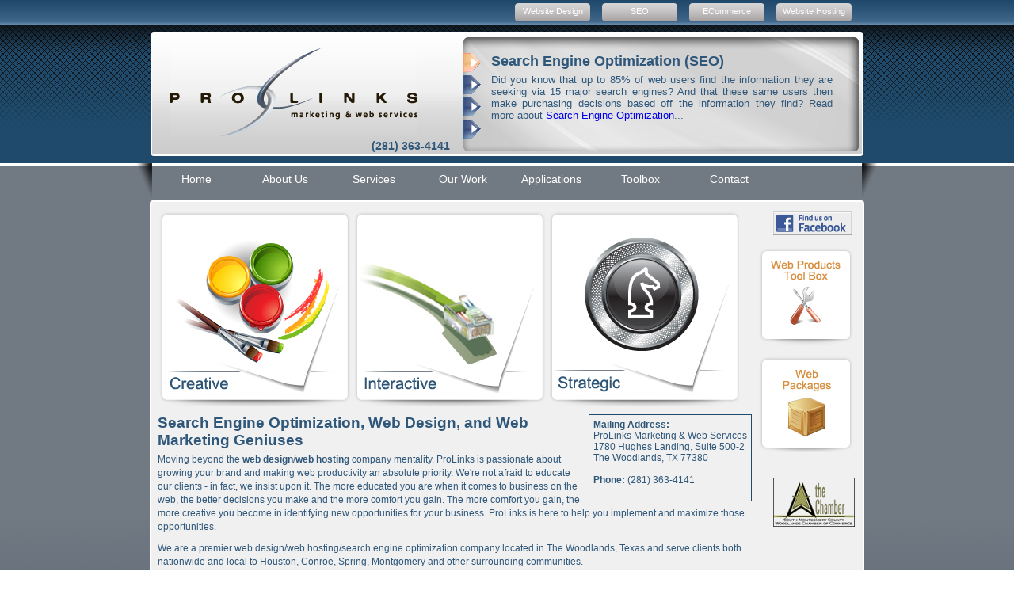

--- FILE ---
content_type: text/html; charset=utf-8
request_url: https://www.pro-links.com/
body_size: 21747
content:
<!DOCTYPE html PUBLIC "-//W3C//DTD XHTML 1.0 Strict//EN" "http://www.w3.org/TR/xhtml1/DTD/xhtml1-strict.dtd">
<html xmlns="http://www.w3.org/1999/xhtml">
<head>
	<meta http-equiv="Content-Type" content="text/html; charset=utf-8" />
	<title>SEO &amp; Web Design - ProLinks - Houston, Woodlands, Texas</title>
    <meta http-equiv="Content-Language" content="en" />
    <meta name="keywords" content="web design, seo, web design houston, seo houston, houston seo, houston web design, optimization, marketing, ecommerce solutions, development, woodlands, houston, kingwood, spring, conroe, magnolia, graphic design, hosting" />
    <meta name="description" content="Houston seo, web design, search engine optimization, web hosting, advertising, marketing, ecommerce development, and email campaign management in Houston, Conroe, Spring, and The Woodlands, Texas" />
    <meta name="Author" content="ProLinks Marketing and Web Services" />
    <meta name="Classification" content="Web Design, SEO" />
    <meta name="zipcode" content="77381" />
    <meta name="city" content="The Woodlands" />
    <meta name="state" content="TX" />
    <meta name="metropolitan area" content="Houston" />
    <meta name="geo.placename" content="10003 Woodloch Forest Dr., Suite 250, The Woodlands, TX, 77380" />
	<meta name="geo.position" content="30.159585,-95.456647" />
	<meta name="geo.region" content="US-TX" />
	<meta name="ICBM" content="30.159585,-95.456647" />
    <meta name="country" content="United States" />
    <meta name="revisit-after" content="15 days" />
    <meta name="robots" content="index, follow" />
    <meta name="rating" content="General" />
    <meta name="distribution" content="Global" />
    <meta name="google-site-verification" content="LWkrHYpvlk68DHZ28m-n4xKtC8vFoEUwoKL6vqeLQfw" />
    <meta name="msvalidate.01" content="7418DBA24CEAD6CDAB925E96788B948D" />
    <link rel="shortcut icon" type="image/x-icon" href="/favicon.ico" />
    <link type="text/css" rel="stylesheet" href="/library/css/master.css" />
	<link type="text/css" rel="stylesheet" href="/library/css/pg.css" />
	<!--[if IE]>
		<link rel="stylesheet" type="text/css" href="/library/css/ie-only.css" />
	<![endif]-->
	<!--[if IE 6]>
		<link rel="stylesheet" type="text/css" href="/library/css/ie6-only.css" />
	<![endif]-->
	<link type="text/css" rel="stylesheet" href="/library/css/suckerfish_menus.css" />
	<script type="text/javascript" src="/library/js/jquery-1.3.2.min.js"></script>
    <script type="text/javascript" src="/library/js/suckerfish_menus.js"></script>
	<script type="text/javascript" src="/library/js/rdy.js"></script>
	<script src='https://www.google.com/recaptcha/api.js'></script>
</head>
<body><center>
        <div id="topCont">
            <div class="ic">
            	<div class="lc">
                	
                </div>
                <div class="rc">
                	<a href="/creative/webdesign.php" class="btn">Website Design</a>
                    <a href="/strategic/seo/" class="btn">SEO</a> 
                    <a href="/interactive/ecommerce.php" class="btn">ECommerce</a>
                    <a href="/interactive/webhosting.php" class="btn">Website Hosting</a>
                    
                                    </div>
            </div>
        </div>
        <div id="headCont">
            <div class="ic">
            	<div id="headInnerContWrapper">
                	<img src="/library/media/gui/headLeftSlice.jpg" alt="" />
                    <div id="headInnerCont">
                    		<h5>(281) 363-4141</h5>
                    	<div class="rc">
                        	<script type="text/javascript">
	$(document).ready(function(){
		startInfoContainer(4);
	});
</script>

<div id="infoCont">
    <div class="infoSelectorCont">
		<a id="ip0" href="javascript:void(0);" rel="nofollow" onclick="moveInfoItem(0,4);return false;" class="infoItemPtr infoItemPtrOn">
		&nbsp;</a>
		<a id="ip1" href="javascript:void(0);" rel="nofollow" onclick="moveInfoItem(1,4);return false;" class="infoItemPtr">
		&nbsp;</a>
		<a id="ip2" href="javascript:void(0);" rel="nofollow" onclick="moveInfoItem(2,4);return false;" class="infoItemPtr">
		&nbsp;</a>
		<a id="ip3" href="javascript:void(0);" rel="nofollow" onclick="moveInfoItem(3,4);return false;" class="infoItemPtr">
		&nbsp;</a>
	</div>
	<div id="ic0" class="infoInnerContH infoInnerContS">
		<h2>Search Engine Optimization (SEO)</h2>
		<div class="infoDescCont">
		Did you know that up to 85% of web users find the information they are seeking via 15 major search engines? And that these same users then make purchasing decisions based off the information they find? Read more about <a href="/strategic/seo/" title="Search Engine Optimization">Search Engine Optimization</a>...
		</div>
	</div>   
	<div id="ic1" class="infoInnerContH">
		<h2>Website Design</h2>
		<div class="infoDescCont">
		Coupled with our web and graphics design background, ProLinks takes a sales-focused approach to your web design. Whether your need is new web design or an overhaul of your existing web site design, the most important aspect is getting results. Read more about <a href="/creative/webdesign.php" title="Website Design">Web Design</a>...
		</div>
	</div>
	<div id="ic2" class="infoInnerContH">
		<h2>Creative Marketing Concepts</h2>
		<div class="infoDescCont">
		Compelling creative will drive your customer to take action. So although it pays to look great and capture attention, you want results. And that's what we do for you. Whatever the desired objective, we build the creative around the results you need to grow your business. 
        Read more about <a href="/creative" title="Creative Marketing Concepts">Creative Marketing</a>...
		</div>
	</div>
	<div id="ic3" class="infoInnerContH">
		<h2>Strategic Business Services</h2>
		<div class="infoDescCont">
		With an ever-changing marketing landscape, it's comforting to have someone supporting you who is ahead of the process, always strategizing to push your brand to its fullest potential.  While you're busy running your company, we're digging, watching, listening, researching, planning, and caring for your brand. Read more about <a href="/strategic" title="Strategic Business Services">Strategic Business Services</a>...

		</div>
	</div>  
              
</div>                        </div>
                        <div class="lc">
                    		<a href="https://www.pro-links.com">
                            	<img src="/library/media/gui/logo.jpg" alt="ProLinks Marketing and Web Services, Houston SEO and Web Design" style="margin:20px;" />
                            </a>
                        </div>
                    </div>
                    <img src="/library/media/gui/headRightSlice.jpg" alt="" />
                </div>
            </div>
        </div>
        <div id="navCont">
            <div class="ic">
            	<img src="/library/media/gui/navLShadow.jpg" class="navFrame" alt="" />
                <div id="navInnerCont">
                	<ul id="nav">
    <li><a href="https://www.pro-links.com">Home</a></li>
    <li><a href="/aboutus.php">About Us</a>
    	    </li>
    <li><a href="/services.php">Services</a>
    	<ul>
        	<li><a href="/creative">Creative</a>
            	<ul>
                	<li><a href="/creative/webdesign.php">Website Design</a></li>
                    <li><a href="/creative/webpackages.php">Web Packages</a></li>
                </ul>
            
            </li>
            <li><a href="/interactive">Interactive</a>
            	<ul>
                	<li><a href="/interactive/webhosting.php">Website Hosting</a></li>
                    <li><a href="/interactive/ecommerce.php">Ecommerce Development</a></li>
                    <li><a href="/applications.php">Advanced Applications</a></li>
                    <li><a href="/interactive/socialmedia.php">Social Media</a></li>
                    <li><a href="/interactive/toolbox.php">Toolbox</a></li>
                </ul>
            </li>
            <li><a href="/strategic">Strategic</a>
            	<ul>
                	<li><a href="/strategic/seo">Search Engine Optimization</a></li>
                </ul>
            </li>
        </ul>
    </li>
    <li><a href="/portfolio.php">Our Work</a>
    	<ul>
        	<li><a href="/clients.php">Client List</a></li>
        </ul>
    </li>
    <li><a href="/applications.php">Applications</a></li>
    <li><a href="/interactive/toolbox.php">Toolbox</a></li>
    <li><a href="/contact.php">Contact</a>
    </li>
</ul>   
<div id="navClear"></div>
     
                     </div>
                <img src="/library/media/gui/navRShadow.jpg" class="navFrame" alt="" />
            </div>
        </div>
        <div id="bodyCont">
        
        	

            <div class="ic" style="width:902px;">
            	<div id="bodyInnerContWrapper">
                	<img src="/library/media/gui/bodyTopSlice.jpg" alt="" />
                    <div id="bodyInnerCont">
                    	<div id="bodyLeftCont">
                        
                        
                        
                        
                        
                    
                
            <script type="text/javascript" language="javascript">
	$(document).ready(function(){
		//hover(over,out)
	
			$(function() {
				$('ul.hover_block li').hover(function(){
					$(this).find('img').animate({left:'-230px'},{queue:false,duration:500});
				}, function(){
					$(this).find('img').animate({left:'0px'},{queue:false,duration:500});
				});
			});
	});
</script>
            
<div class="hoverBoxCont">
    <ul class="hover_block">
        <li><a href="/creative"><img src="/library/media/gui/creative.jpg" alt="Branding, Graphic Design, Advertising and Promotion, Business Cards, Product Development, Houston, The Woodlands" />
                        <p><br />
<strong>ProLinks Creative Services</strong><br />
<br />
&nbsp;&nbsp;&bull;&nbsp;<em>Advertising and Promotion</em><br />
&nbsp;&nbsp;&bull;&nbsp;<em>Brand Identity</em><br />
&nbsp;&nbsp;&bull;&nbsp;<em>Graphic Design</em><br />
&nbsp;&nbsp;&bull;&nbsp;<em>Merchandising</em><br />
&nbsp;&nbsp;&bull;&nbsp;<em>Product Development</em><br />
&nbsp;&nbsp;&bull;&nbsp;<em>Web Design</em><br />
<br />
&nbsp;&nbsp;&nbsp;&nbsp;<u>View All Creative Services</u></p>            </a></li>
    </ul>
</div>

<div class="hoverBoxCont">
    <ul class="hover_block">
        <li><a href="/interactive"><img src="/library/media/gui/interactive.jpg" alt="Web Design, Search Engine Optimization, Web Hosting, Ecommerce Development, Houston, The Woodlands" />
                        <br /><strong>ProLinks Interactive Services</strong><br />
                        <br />
                        &nbsp;&nbsp;&bull;&nbsp;<em>Database Applications</em><br />
                        &nbsp;&nbsp;&bull;&nbsp;<em>ECommerce Development</em><br />
                        &nbsp;&nbsp;&bull;&nbsp;<em>Social Media Applications</em><br />
                        &nbsp;&nbsp;&bull;&nbsp;<em>Software Applications</em><br />
                        &nbsp;&nbsp;&bull;&nbsp;<em>Toolbox</em><br />
                        &nbsp;&nbsp;&bull;&nbsp;<em>Web Applications</em><br />
                        <br />
                        &nbsp;&nbsp;&nbsp;&nbsp;<u>View All Interactive Services</u><br />
                        <br /></a></li>
    </ul>
</div>

<div class="hoverBoxCont" style="padding-right:0px;">
    <ul class="hover_block">
        <li><a href="/strategic"><img src="/library/media/gui/strategic.jpg" alt="Brand Strategy, Competitive Web Analysis, Marketing Planning, Benchmarking, Houston, The Woodlands" />
                        <br /><strong>ProLinks Strategic Services</strong><br />
                        <br />
                        	&nbsp;&nbsp;&bull;&nbsp;<em>Benchmarking</em><br />
                            &nbsp;&nbsp;&bull;&nbsp;<em>Brand Strategy</em><br />
                            &nbsp;&nbsp;&bull;&nbsp;<em>Competitive Analysis</em><br />
                            &nbsp;&nbsp;&bull;&nbsp;<em>Email Campaigns</em><br />
                            &nbsp;&nbsp;&bull;&nbsp;<em>Metrics and Analytics</em><br />
                            &nbsp;&nbsp;&bull;&nbsp;<em>Marketing Planning</em><br />
                            &nbsp;&nbsp;&bull;&nbsp;<em>Search Engine Optimization (SEO)</em><br />
                            &nbsp;&nbsp;&bull;&nbsp;<em>Search Engine Marketing (SEM)</em><br />
                            &nbsp;&nbsp;&bull;&nbsp;<em>Pay Per Click Campaigns (PPC)</em><br />
                            <br />
                            &nbsp;&nbsp;&nbsp;&nbsp;<u>View All Strategic Business Services</u><br />
                        <br />                        </a></li>
                        
                        
    </ul>
</div>

<div class="bigBoxCont bbc1">
<div style="float:right;border:solid 1px #1f4a6b;margin-left:10px;padding:5px;">
	<strong>Mailing Address:</strong><br />
	ProLinks Marketing & Web Services<br />
	1780 Hughes Landing, Suite 500-2<br />
	The Woodlands, TX 77380<br />
    <br />
    <strong>Phone:</strong> (281) 363-4141<br />
	<br />
</div>
<h1>Search Engine Optimization, Web Design, and Web Marketing Geniuses</h1>
<p>Moving beyond the <strong>web design</strong>/<strong>web hosting</strong> company mentality, ProLinks is passionate about growing your brand and making web productivity an absolute priority. We&#039;re not afraid to educate our clients&nbsp;- in fact, we insist upon it. The more educated you are when it comes to business on the web, the better decisions you make and the more comfort you gain. The more comfort you gain, the more creative you become in identifying new opportunities for your business. ProLinks is here to help you implement and maximize those opportunities.</p>
<p>We are a premier web design/web hosting/search engine optimization company located in The Woodlands, Texas and serve clients both nationwide and local to Houston, Conroe, Spring, Montgomery and other surrounding communities.</p>
<p>How can we help you?</p>
<h3><a href="/strategic/seo">Search Engine Optimization (SEO)</a></h3>
<p><strong>Search engine optimization</strong> refers to the process of &quot;optimizing&quot; a web page and/or web site in order for the search engines to not only find you, but also to rank you against other web sites on the internet. ProLinks supplies <strong>SEO</strong> services both nationally and locally to:</p>
<ul>
    <li><a href="/strategic/seo-houston.php">Houston</a></li>
    <li><a href="/strategic/seo-the-woodlands.php">The Woodlands</a></li>
    <li><a href="/strategic/seo-conroe.php">Conroe</a></li>
    <li><a href="/strategic/seo-spring.php">Spring</a></li>
    <li><a href="/strategic/seo-montgomery.php">Montgomery</a></li>
</ul>
<p>&nbsp;</p>
<h3><a href="/creative/webdesign.php">Website Design</a></h3>
<p>ProLinks&#039; takes a sales-focused approach to your <strong>web design</strong>. Whether your need is new web design or an overhaul of your existing web site design, the most important aspect is getting results. Online sales. Email inquiries. Phone calls. We embrace every client as if your business is the only business.  ProLinks supplies web design and development services both nationally and locally to:</p>
<ul>
    <ul>
        <li><a href="/creative/webdesign-houston.php">Houston</a></li>
        <li><a href="/creative/webdesign-the-woodlands.php">The Woodlands</a></li>
        <li><a href="/creative/webdesign-conroe.php">Conroe</a></li>
        <li><a href="/creative/webdesign-spring.php">Spring</a></li>
        <li><a href="/creative/webdesign-montgomery.php">Montgomery</a></li>
    </ul>
</ul></div>

	<div style="clear:both;"></div>	
</div>
<div id="bodyRightCont">
                    
    
<table width="100%">
<tr><td align="right"><a href="http://www.facebook.com/pages/The-Woodlands-TX/ProLinks-Marketing-Web-Services/137814032935232" target="_blank"><img src="/library/media/gui/btn/fb_btn_sm.jpg" alt="Find ProLinks on Facebook" /></a></td></tr></table><br />
<a href="/interactive/toolbox.php" id="rbToolbox"><img src="/library/media/gui/btn/webToolbox.jpg" alt="ProLinks Web Products Tool Box" /></a><br />
<a href="/creative/webpackages.php" id="rbWebPackages"><img src="/library/media/gui/btn/webPackages.jpg" alt="ProLinks Web Packages" /></a><br />
							<div style="clear:both;"></div>	
                            
                        </div>	
                        <div style="float:right;padding-top:10px;">
                        								
							<img src="/library/media/gui/logos/chamber.jpg" style="float:left;" alt="ProLinks is a member of The Woodlands Chamber of Commerce"  />
                        </div>
                        <div style="clear:both;"></div>
                        <br />
                        <div style="display:block; border: dashed 1px #1f4a6b;padding:10px;">
                        	<h3><u>How Can ProLinks Help You?</u></h3>
                            <a href="/contact.php">Contact ProLinks</a> to discuss how we can help you build online presence and help your business.  <strong>Call 281-363-4141</strong> to speak with one of our qualified professionals.<br /><br />
                            </div>
                	</div>
                    <img src="/library/media/gui/bodyBottomSlice.jpg" alt="" />
                </div>
        	</div>
        </div>
        <div id="footerOuterCont">
            <div id="footerHeaderCont">
                <div class="ic">
                    <ul class="footerHeaderItemList">
                        <li><a href="/creative">Creative</a></li>
                        <li><a href="/interactive">Interactive</a></li>
                        <li><a href="/strategic">Strategic</a></li>
                        <li><a href="/aboutus.php">Company</a></li>
                        <li><a href="/interactive/toolbox.php">Toolbox</a></li>
                        <li><a href="/">Partners</a></li>
                    </ul>
                </div>
            </div>
            <div id="footerBodyCont">
                <div class="ic">
                	<ul class="footerBodyItemList">
                    	<li>
                        	<ul>
                            	<li><a href="/creative">Advertising and Promotion</a></li>
                                <li><a href="/creative">Brand Identity</a></li>
                                <li><a href="/creative">Graphic Design</a></li>
                                <li><a href="/creative/webdesign.php">Web Design</a></li>
                                <li><a href="/creative">more...</a></li>
                            </ul>
                        </li>
                        <li>
                        	<ul>
                            	<li><a href="/interactive/">Database Applications</a></li>
                                <li><a href="/interactive/ecommerce.php">ECommerce Development</a></li>
                                <li><a href="/interactive">Software Applications</a></li>
                                <li><a href="/interactive">Web Applications</a></li>
                                <li><a href="/interactive">more...</a></li>
                            </ul>
                        </li>
                        <li>
                        	<ul>
                            	<li><a href="/strategic">Brand Strategy</a></li>
                            	<li><a href="/strategic">Competetive Analysis</a></li>
                            	<li><a href="/strategic">Marketing Strategies</a></li>
                            	<li><a href="/strategic">more...</a></li>
                            </ul>
                        </li>
                        <li>
                        	<ul>
                            	<li><a href="/strategic">Benchmarking</a></li>
                                <li><a href="/strategic">Email Campaigns</a></li>
                                <li><a href="/strategic">Marketing Planning</a></li>
                                <li><a href="/strategic">Search Engine Optimization (SEO)</a></li>
                            	<li><a href="/aboutus.php">more...</a></li>
                            </ul>
                        </li>
                        <li>
                        	<ul>
                            	<li><a href="/interactive/toolbox.php">Templates</a></li>
                            	<li><a href="/interactive/toolbox.php">CMS</a></li>
                            	<li><a href="/interactive/toolbox.php">Databases</a></li>
                            	<li><a href="/interactive/toolbox.php">Photo Galleries</a></li>
                            	<li><a href="/interactive/toolbox.php">more...</a></li>
                            </ul>
                        </li>
                        <li>
                        	<ul>
                            	<li><a href="https://www.mmcinc.com">MICRO-MAINFRAME</a></li>
                            	<li><a href="https://www.mmcinc.com/wildflowers">Woodlands Wildflowers</a></li>
                            </ul>
                        </li>
                    </ul>
                </div>
                <div style="clear:both;padding-bottom:10px;"></div>
            </div>
            
        </div>
           


    </center>
    
    <script type="text/javascript">
var gaJsHost = (("https:" == document.location.protocol) ? "https://ssl." : "http://www.");
document.write(unescape("%3Cscript src='" + gaJsHost + "google-analytics.com/ga.js' type='text/javascript'%3E%3C/script%3E"));
</script>
<script type="text/javascript">
try {
var pageTracker = _gat._getTracker("UA-591879-5");
pageTracker._trackPageview();
} catch(err) {}</script>


</body>
</html>





--- FILE ---
content_type: text/css
request_url: https://www.pro-links.com/library/css/master.css
body_size: 3067
content:
* {
	padding:0;
	border:0;
	margin:0;
}

body 
{
	font-family:Arial, Helvetica, sans-serif;
	font-size:12px;
	color:#2f577a;
}
body div
{
	text-align:left;
}
h1, h2, h3, h4, h5{
	padding-bottom:5px;
}
p{
	line-height:17px;
	padding-bottom:10px;
}
ul, ol{
	margin:5px 5px 5px 20px;
}
ul{
	list-style:disc;
}
ol{
	list-style:decimal;
}
ul li, ol li{
	margin-left:15px;
}
#topCont
{
	width:100%;
	height:31px;
	background:url(/library/media/gui/topBg.jpg) top left repeat-x;
	color:#FFFFFF;
}
#headCont
{
	width:100%;
	height:175px;
	background:url(/library/media/gui/headBg.jpg) top left repeat-x;
	background-color:#1f4a6b;
}
#headInnerContWrapper{
	width:900px;
	height:156px;
	padding-top:10px;
}
#headInnerContWrapper img{
	float:left;
}
#headInnerCont{
	width:892px;
	height:156px;
	background:url(/library/media/gui/headBgSlice.jpg) top left repeat-x;
	float:left;
	position:relative;
}
#headInnerCont h5{
	position:absolute;
	top:135px;
	left:275px;
	font-size:14px;
}
#navCont
{
	width:100%;
	height:44px;
	border-top:solid 3px #FFFFFF;
	background-color:#717982;
	color:#FFFFFF;
}
#navCont .ic{
	width:942px;
	height:44px;
}

#navCont .navFrame{
	float:left;
	margin-top:-3px;
}
#navInnerCont{
	width:896px;
	height:44px;
	float:left;
}



#bodyInnerContWrapper{
	padding-bottom:10px;
}
#bodyInnerContWrapper img{
	margin:0;
	padding:0;
	display:block;
}
#bodyInnerCont{
	display:block;
	width:882px;
	min-height:530px;
	border-left:solid 2px #FFFFFF;
	border-right:solid 2px #FFFFFF;
	background:#F0F0F0;
	padding:8px;
}
#bodyInnerCont h1{
	font-size:19px;
}
#bodyInnerCont h2{
	font-size:17px;
}
#bodyInnerCont h3{
	font-size:14px;
}
#bodyCont
{
	width:100%;
	display:block;
	background:url(/library/media/gui/bodyBg.jpg) bottom left repeat-x;
	background-color:#717982;
	min-height:580px;
	clear:both;
}

#bodyCont a{
	/*color:#f37648;*/
	color:#c75f38;
	text-decoration:none;
}
#bodyCont a:hover{
	text-decoration:underline;
}
#bodyLeftCont{
	float:left;
	display:block;
	width:750px;
	padding-right:8px;
}

#bodyRightCont{
	float:left;
	display:block;
	width:120px;
}
#footerOuterCont
{
	color:#FFFFFF;
}

#footerOuterCont a{
	color:#FFFFFF;
	text-decoration:none;
}
#footerOuterCont a:hover{
	text-decoration:underline;
}
#footerHeaderCont
{
	width:100%;
	height:31px;
	background:url(/library/media/gui/footerHeaderBg.jpg) top left repeat-x;
}
#footerBodyCont
{
	width:100%;
	display:block;
	min-height:70px;
	background:url(/library/media/gui/footerBodyBg.jpg) bottom left repeat-x;
	background-color:#1f4a6b;
}

.footerHeaderItemList{
	display:block;
	width:100%;
	height:100%;
	padding-top:13px;
}
.footerHeaderItemList li{
	list-style-type:none;
	float:left;
	height:18px;
	display:block;
	width:145px;
	background:url(/library/media/gui/footerNavHeaderCont.jpg) bottom left no-repeat;
	margin:0;
	padding-left:5px;
	font-size:13px;
	font-weight:bold;
	color:#FFFFFF;
}
.footerBodyItemList{
	display:block;
	width:100%;
	height:100%;
	padding-top:5px;
	margin:0;
}

.footerBodyItemList li{
	list-style-type:none;
	color:#FFFFFF;
	display:block;
	float:left;
	width:145px;
	padding-left:5px;
	margin:0;
}
.footerBodyItemList li li{
	padding-left:0px;
	margin:0;
}
.ic
{
	display:block;
	width:900px;
	height:100%;
	margin-left: auto;
  	margin-right: auto;
}

.rc
{
	float:right;
}

.lc
{
	float:left;
}



--- FILE ---
content_type: text/css
request_url: https://www.pro-links.com/library/css/pg.css
body_size: 4116
content:
#topCont a.btn{
	display:block;
	width:95px;
	height:23px;
	margin-top:4px;
	padding-top:4px;
	background:url(/library/media/gui/btn/btn1.jpg) top left no-repeat;
	color:#FFFFFF;
	font-size:11px;
	text-align:center;
	text-decoration:none;
	float:left;
	margin-right:15px;
}
#topCont img{
	padding-top:4px;
	margin-right:15px;
	float:left;
}
#topCont a.btn:hover{
	background:url(/library/media/gui/btn/btn1_on.jpg) top left no-repeat;
}

#topCont .ic .lc{
	margin-top:5px;
	font-size:16px;
	font-weight:bold;
	color:#FFFFFF;
}
#topCont .ic .lc a{
	color:#FFFFFF;
}
#infoCont{
	width:499px;
	height:144px;
	background:url(/library/media/gui/infoContBg.jpg) top left no-repeat;
	margin:6px 2px 5px 5px;
}

.infoSelectorCont{
	display:block;
	width:25px;
	float:left;
	padding-right:10px;
	height:124px;
	padding-top:20px;
}
.infoInnerContS{
	display:block !important;
	visibility:visible !important;
}
.infoInnerContH{
	display:none;
	visibility:hidden;
}
.infoInnerContS, .infoInnerContH{
	float:left;
	display:block;
	width:454px;
	padding-right:10px;
	height:124px;
	padding-top:20px;
}
.infoInnerContS h1, .infoInnerContH h1{
	font-size:18px;
}
.infoDescCont{
	display:block;
	width:95%;
 	font-size:13px;
	text-align:justify;
}

.infoItemPtrOn, .infoItemPtr:hover{
	background:url(/library/media/gui/btn/itemPtr_on.png) top left no-repeat !important;
}

.infoItemPtr{
	background:url(/library/media/gui/btn/itemPtr.png) top left no-repeat;
}
.infoItemPtr, .infoItemPtrOn{
	text-decoration:none;
	display:block;
	width:22px;
	height:25px;
	margin-bottom:3px;
}

.hoverBoxCont{
	float:left;
	display:block;
	width:238px;
	height:238px;
	background:url(/library/media/gui/bContBox.jpg) top left no-repeat;
	padding:10px 4px 10px 4px;
}
.hoverBoxCont ul.hover_block li{
	margin:0;
	list-style:none;
	float:left;
	height: 238px;
	width: 230px;
	position: relative;
	left:4px;
}

.hoverBoxCont ul.hover_block li a {
	display: block;
	position: relative;
	overflow: hidden;
	height: 225px;
	width: 225px;
	padding-left:5px;
}
/*
.hoverBoxCont ul.hover_block li a h1{
	position: relative;
	font-size:14px !important;
	font-weight:bold;
}
.hoverBoxCont ul.hover_block li a ul{
	position: relative;
	list-style:circle;
	padding-top:5px;
}
.hoverBoxCont ul.hover_block li a ul li{
	position: relative;
	margin:3px 3px 3px 15px;
}*/
.hoverBoxCont ul{
	margin:0;
}
.hoverBoxCont ul.hover_block li a { text-decoration: none; }
.hoverBoxCont ul.hover_block li a:hover{ text-decoration:none !important; }
.hoverBoxCont ul.hover_block li img {
	position: absolute;
	top: 0px;
	left: 0px;
	border: 0;
}

.bigBoxCont{
	display:block;
	width:478px;
	clear:both;
	float:left;
	padding-right:10px;
}
.bbc1{
	width:100%;
}
.smallBoxCont{
	display:block;
	float:left;
	width:225px;
}

.newsItem{
	border-bottom:dotted 1px #000000;
	padding-bottom:5px;
	margin-bottom:5px;
	display:block;
	font-size:12px;
}
.newsItem h1{
	font-size:12px !important;
	font-weight:bold;
}

.typicalList{
	list-style:disc;
	margin:3px 5px 3px 15px;
}
.typicalList li{
	margin:3px 5px 3px 15px;
}

.biggerText{
	font-size:1.2em;
}	

.errorGroup{
	color:#e65a34;
	font-style:italic;
	margin:10px;
}
.errorGroup ul{
	padding-bottom:15px;
}
.fHd{
	white-space:nowrap;
	padding-right:10px;
	font-weight:bold;
	vertical-align:top;
	
}
.fVl input, .fVl textarea, .fVl select, .fVl img{
	border:solid 1px #1f4a6b;
	color:#1f4a6b;
	font-size:12px;
	font-family:Tahoma, Verdana, Arial, sans-serif;
	padding:2px;
}
.fVl .exTxt{
	font-size:0.8em;
	font-style:italic;
}
.fVl{
	padding-bottom:5px;
}
.submitBtn{
	border:solid 2px #1f4a6b;
	padding:3px 5px 3px 5px;
	color:#FFFFFF;
	background-color:#455062;
	margin-top:20px;
}

.offset{
	margin-left:40px;
}

.toolboximgs{
	display:block;
	float:right;
	margin:auto 20px 20px 20px;
	width:230px;
}
.toolboximgs img{
	display:block;
	border:solid 1px #717982;
	margin-bottom:5px;
}
.toolboxdesc{
	display:inline-block;
	float:left;
	margin-bottom:20px;
	width:450px;
}

.clr{
	clear:both;
}
.smallBlock, .smallBlockLast{
	width:31%;
}
.miniBlock, .miniBlockLast{
	width:22%;
}
.smallBlock, .smallBlockLast, .miniBlock, .miniBlockLast{
	float:left; 
	display:block;
	padding-right:10px;
	margin-right:10px;
	border-right:dotted 1px #2f577a;
}
.smallBlockLast, .miniBlockLast{
	padding-right:0 !important;
	margin-right:0 !important;
	border-right:none !important;
}

.pgThumb{
	margin:0 10px 10px 0 !important;
}

--- FILE ---
content_type: text/css
request_url: https://www.pro-links.com/library/css/suckerfish_menus.css
body_size: 2140
content:
/*#navInnerCont ul{
	float:left;
	display:block;
	width:100%;
	height:44px;
}
#navInnerCont ul li{
	float:left;
	display:block;
	width:112px;
	height:44px;
	color:#FFFFFF;
	font-size:14px;
	text-align:center;
}

#navInnerCont ul li a{
	display:block;
	width:112px;
	height:44px;
	text-decoration:none;
	color:#FFFFFF;
	padding-top:10px;
}
#navInnerCont ul li a:hover{
	background:url(/library/media/gui/navItem_on.jpg) top left no-repeat;
	margin-top:-3px;
	padding-top:13px;
	height:47px;
}*/

#nav, #nav ul { /* all lists */
	padding: 0;
	margin: 0;
	list-style: none;
	line-height: 1;
	
}
#nav li a{
	padding-top:10px;
	text-align:center;
	font-size:14px;
	height:44px;
	display:block;
}
#nav li li a{
	font-size:12px;
	height:auto;
}
#nav li li a, #nav li li li a{
	padding-top:0;
	text-align:left;
}
#nav a {
	display: block;
	width: 100%;
	color:#FFFFFF;
	text-decoration:none;
	font-size:12px;
}

#nav li { /* all list items */
	margin:0;
	list-style:none;
	float: left;
	width: 112px; /* width needed or else Opera goes nuts */
	display:block;
	height:44px;
}

#nav li ul { /* second-level lists */
	position: absolute;
	z-index:1199;
	/*background: #717982;*/
	background:#525b6a;
	width:175px;
	left: -999em; /* using left instead of display to hide menus because display: none isn't read by screen readers */
	display:block;
	font-size:12px;
	padding:0;
	margin:0;
	list-style:none;
	border:solid 1px #163041;
	border-collapse:collapse;
}
#nav li ul li{
	margin:0;
	padding:5px;
	display:block;
	height:auto;
	width:165px;
}
#nav li ul li a:hover{
	
}
#nav li ul ul { /* third-and-above-level lists */
	margin: -1em 0 0 10em;
}

#nav li:hover ul ul, #nav li:hover ul ul ul, #nav li.sfhover ul ul, #nav li.sfhover ul ul ul {
	left: -999em;
}

#nav li:hover ul, #nav li li:hover ul, #nav li li li:hover ul, #nav li.sfhover ul, #nav li li.sfhover ul, #nav li li li.sfhover ul { /* lists nested under hovered list items */
	left: auto;
	margin-top:-10px;
}
#nav li li:hover ul, #nav li li.sfhover ul{
	margin-top:-17px;
	margin-left:170px;
	
}

#nav li:hover, #nav li.sfhover, #nav li li:hover, #nav li li.sfhover, #nav li li li:hover, #nav li li li.sfhover{
	background:#3f6687;
}
#nav li li:hover, #nav li li.sfhover{
	/*border-top:solid 1px #163041;
	border-bottom:solid 1px #163041;*/
	border-collapse:collapse;
}
#nav li.sfout ul, #nav li li.sfout ul, #nav li li li.sfout ul{
	left: -999em;
}
#navClear{
	clear:left;
}

--- FILE ---
content_type: application/javascript
request_url: https://www.pro-links.com/library/js/suckerfish_menus.js
body_size: -58
content:

$(document).ready(
	function(){
		$("#nav li").hover(
			function(){
				$(this).removeClass("sfout");
				$(this).addClass("sfhover");	
			},
			function(){
				$(this).removeClass("sfhover");
				$(this).addClass("sfout");
			}
		);
	}
);
	



--- FILE ---
content_type: application/javascript
request_url: https://www.pro-links.com/library/js/rdy.js
body_size: 1703
content:
// JavaScript Document

$(document).ready(function(){

	preloadMasterImages();	
	$("#rbfreeSEO img").hover(
	 	function(){
			$(this).attr("src","/library/media/gui/btn/freeSEO_over.jpg");
	   	},function(){
		   	$(this).attr("src","/library/media/gui/btn/freeSEO.jpg");
	   	}
	);
	$("#rbToolbox img").hover(
	 	function(){
			$(this).attr("src","/library/media/gui/btn/webToolbox_over.jpg");
	   	},function(){
		   	$(this).attr("src","/library/media/gui/btn/webToolbox.jpg");
	   	}
	);
	$("#rbWebPackages img").hover(
	 	function(){
			$(this).attr("src","/library/media/gui/btn/webPackages_over.jpg");
	   	},function(){
		   	$(this).attr("src","/library/media/gui/btn/webPackages.jpg");
	   	}
	);
	
	 

});



function preloadMasterImages(){
	if(document.images){
		var pics = new Array();
		pics[0] = getImage("/library/media/gui/btn/btn1_on.jpg");
		pics[1] = getImage("/library/media/gui/btn/freeSEO_over.jpg");
		pics[2] = getImage("/library/media/gui/btn/webToolbox_over.jpg");
		pics[3] = getImage("/library/media/gui/btn/webPackages_over.jpg");
	}
}

function getImage(url){
	var retVal = new Image();
	retVal.src = url;
	return retVal;
}
var infoItemContainerId = 0;
var infoItemTimeout = 10000;

function startInfoContainer(maxItems){
	
	$("#infoCont .infoInnerContH").fadeOut(1,function(){
		$("#infoCont .infoInnerContS").fadeIn("fast");											   
	});
	infoItemContainerId = setTimeout("moveInfoItem(1," + maxItems + ");",infoItemTimeout);	
}

function moveInfoItem(index,maxItems){
	clearTimeout(infoItemContainerId);
	if(index >= maxItems){
		index = 0;
	}
	
	$("#infoCont .infoInnerContS").fadeOut("fast",function(){
		$(this).removeClass("infoInnerContS");
		$(".infoItemPtrOn").removeClass("infoItemPtrOn");
		$("#ic" + index).addClass("infoInnerContS");	
		$("#ic" + index).fadeIn("fast",function(){
			$("#ip" + index).addClass("infoItemPtrOn");
			infoItemContainerId = setTimeout("moveInfoItem(" + (index+1) + "," + maxItems + ");",infoItemTimeout);
		});
	});
	
	
	
	
	
}